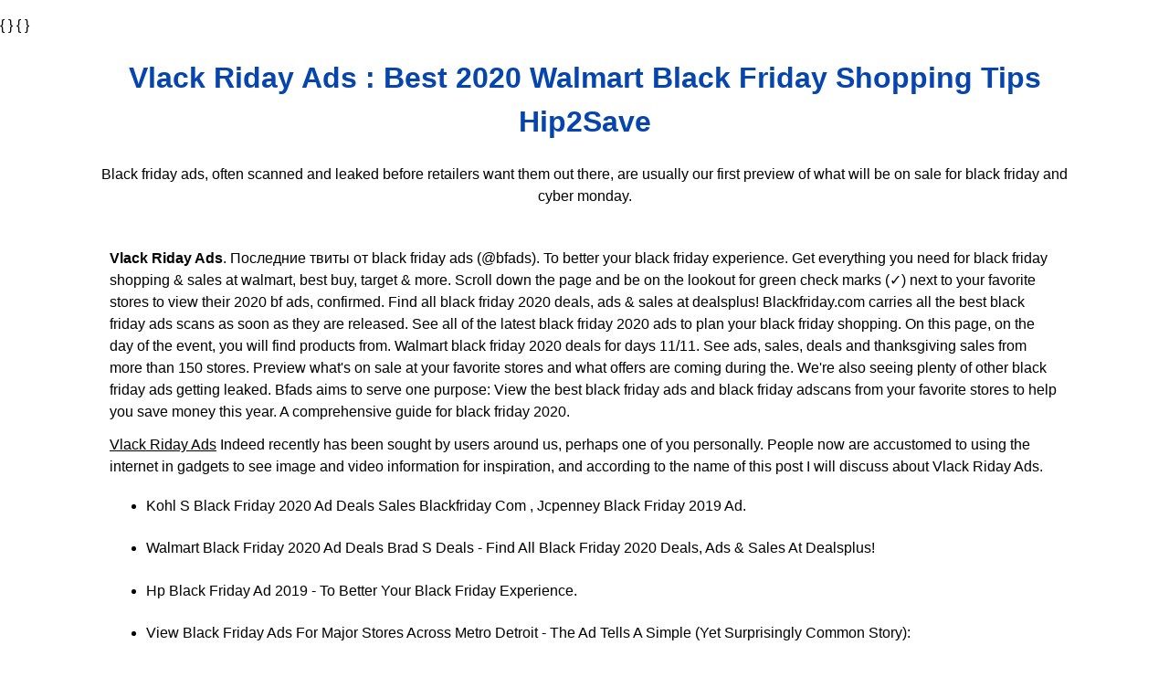

--- FILE ---
content_type: text/html; charset=utf-8
request_url: https://petite-discovery.firebaseapp.com/vlack-riday-ads.html
body_size: 12922
content:
<!DOCTYPE html>
<html lang="en">

<head>
<meta charset="utf-8">
     
<!-- Required meta tags -->
<meta name="title" content="Vlack Riday Ads"/>
<meta name="description" content="Vlack Riday Ads All black friday ads 2020 posts are going to be updated on this page."/>
<meta name="news_keywords" content=”Vlack Riday Ads, By clicking subscribe, you agree to the best black friday terms of use and privacy policy., The 2020 kohls black friday ad was released saturday november 7th.”>
<meta name="keywords" content=”Vlack Riday Ads, Последние твиты от black friday ads (@bfads)., Each year, we see lots of best deals popping up right before black friday, be prepared to order during the week right before.”>
<meta http-equiv="Content-Type" content="text/html; charset=utf-8" />
<meta content="no" http-equiv="imagetoolbar" />
<meta content="no-cache" http-equiv="cache-control" />
<meta content="no-cache" http-equiv="pragma" />
<meta content="IE=EmulateIE7" http-equiv="X-UA-Compatible" />
<meta http-equiv="X-UA-Compatible" content="IE=edge" />
<meta name="viewport" content="width=device-width, initial-scale=1">
<meta name="rating" content="general" />
<meta name="robots" content="max-image-preview:standard" />
<meta name="googlebot" content="all, index, follow, snippet" />
<meta name="googlebot-image" content="all, index, follow" />
<meta name="bingbot" content="all, index, follow" />
<meta name="msnbot" content="all, index, follow" />
<meta name="yahoobot" content="all, index, follow" />
<meta name="YandexBot" content="all, index, follow" />
<meta name="spiders" content="all, index, follow" />
<meta name="webcrawlers" content="all, index, follow" />
<meta name="SLURP" content="all, index, follow" />
<meta name="Googlebot-Mobile" content="all, index, follow" />
<meta name="Googlebot-Image" content="all, index, follow" />
<meta name="Googlebot-News" content="all, index, follow" />
<meta name="Googlebot-Video" content="all, index, follow" />
<meta name="robots" content="all, index, follow" />
<meta name="googlebot" content="index, follow" />
<meta name="googlemediabot" content="index, follow" />
<meta name="gulliver" content="index, follow" />
<meta name="slurp" content="index, follow" />
<meta name="fast" content="index, follow" />
<meta name="scooter" content="index, follow" />
<meta name="vscooter" content="index, follow" />
<meta name="teoma" content="index, follow" />
<meta name="AlexaBot" content="index, follow" />
<meta name="Yandex" content="index, follow" />
<meta name="JikeSpider" content="index, follow" />
<meta name="naverbot" content="index, follow" />
<meta name="yeti" content="index, follow" />
<meta name="ZyBorg" content="index, follow" />
<meta name="ArchitextSpider" content="index, follow" />
<meta name="msnbot-mediacontent="index, follow" />
<meta name="MSNPTC" content="index, follow" />
<meta name="MSNBot" content="index, follow" />
<meta name="Linespider" content="index, follow" />
<meta name="AdsBot-Google(^-|$)" content="index, follow" />
<meta name="AdsBot-Google-Mobile" content="index, follow" />
<meta name="Feedfetcher-Google" content="index, follow" />
<meta name="Mediapartners-Google" content="index, follow" />
<meta name="Mediapartners" content="index, follow" />
<meta name="APIs-Google" content="index, follow" />
<meta name="bingbot" content="index, follow" />
<meta name="Slurp" content="index, follow" />
<meta name="wWget" content="index, follow" />
<meta name="LinkedInBot" content="index, follow" />
<meta name="Python-urllib" content="index, follow" />
<meta name="python-requests" content="index, follow" />
<meta name="libwww-perl" content="index, follow" />
<meta name="httpunit" content="index, follow" />
<meta name="nutch" content="index, follow" />
<meta name="Go-http-client" content="index, follow" />
<meta name="phpcrawl" content="index, follow" />
<meta name="msnbot" content="index, follow" />
<meta name="jyxobot" content="index, follow" />
<meta name="FAST-WebCrawler" content="index, follow" />
<meta name="FAST Enterprise Crawler" content="index, follow" />
<meta name="BIGLOTRON" content="index, follow" />
<meta name="Teoma" content="index, follow" />
<meta name="convera" content="index, follow" />
<meta name="seekbot" content="index, follow" />
<meta name="Gigabot" content="index, follow" />
<meta name="Gigablast" content="index, follow" />
<meta name="exabot" content="index, follow" />
<meta name="ia_archiver" content="index, follow" />
<meta name="GingerCrawler" content="index, follow" />
<meta name="webmon" content="index, follow" />
<meta name="HTTrack" content="index, follow" />
<meta name="grub.org" content="index, follow" />
<meta name="UsineNouvelleCrawler" content="index, follow" />
<meta name="antibot" content="index, follow" />
<meta name="netresearchserver" content="index, follow" />
<meta name="speedy" content="index, follow" />
<meta name="fluffy" content="index, follow" />
<meta name="findlink" content="index, follow" />
<meta name="msrbot" content="index, follow" />
<meta name="panscient" content="index, follow" />
<meta name="yacybot" content="index, follow" />
<meta name="AISearchBot" content="index, follow" />
<meta name="ips-agent" content="index, follow" />
<meta name="tagoobot" content="index, follow" />
<meta name="MJ12bot" content="index, follow" />
<meta name="woriobot" content="index, follow" />
<meta name="yanga" content="index, follow" />
<meta name="buzzbot" content="index, follow" />
<meta name="mlbot" content="index, follow" />
<meta name="YandexBot" content="index, follow" />
<meta name="YandexImages" content="index, follow" />
<meta name="YandexAccessibilityBot" content="index, follow" />
<meta name="YandexMobileBot" content="index, follow" />
<meta name="purebot" content="index, follow" />
<meta name="Linguee Bot" content="index, follow" />
<meta name="cyberPatrol" content="index, follow" />
<meta name="voilabot" content="index, follow" />
<meta name="Baiduspider" content="index, follow" />
<meta name="citeseerxbot" content="index, follow" />
<meta name="spbot" content="index, follow" />
<meta name="twengabot" content="index, follow" />
<meta name="postrank" content="index, follow" />
<meta name="TurnitinBot" content="index, follow" />
<meta name="scribdbot" content="index, follow" />
<meta name="page2rss" content="index, follow" />
<meta name="sitebot" content="index, follow" />
<meta name="linkdex" content="index, follow" />
<meta name="Adidxbot" content="index, follow" />
<meta name="ezooms" content="index, follow" />
<meta name="dotbot" content="index, follow" />
<meta name="Mail.RU_Bot" content="index, follow" />
<meta name="discobot" content="index, follow" />
<meta name="heritrix" content="index, follow" />
<meta name="findthatfile" content="index, follow" />
<meta name="europarchive.org" content="index, follow" />
<meta name="NerdByNature.Bot" content="index, follow" />
<meta name="sistrix crawler" content="index, follow" />
<meta name="Ahrefs(Bot|SiteAudit)" content="index, follow" />
<meta name="fuelbot" content="index, follow" />
<meta name="crunchBot" content="index, follow" />
<meta name="IndeedBot" content="index, follow" />
<meta name="mappydata" content="index, follow" />
<meta name="woobot" content="index, follow" />
<meta name="ZoominfoBot" content="index, follow" />
<meta name="PrivacyAwareBot" content="index, follow" />
<meta name="Multiviewbot" content="index, follow" />
<meta name="SWIMGBot" content="index, follow" />
<meta name="Grobbot" content="index, follow" />
<meta name="eright" content="index, follow" />
<meta name="Apercite" content="index, follow" />
<meta name="semanticbot" content="index, follow" />
<meta name="Aboundex" content="index, follow" />
<meta name="domaincrawler" content="index, follow" />
<meta name="wbsearchbot" content="index, follow" />
<meta name="summify" content="index, follow" />
<meta name="cCBot" content="index, follow" />
<meta name="edisterbot" content="index, follow" />
<meta name="seznambot" content="index, follow" />
<meta name="ec2linkfinder" content="index, follow" />
<meta name="gslfbot" content="index, follow" />
<meta name="aiHitBot" content="index, follow" />
<meta name="intelium_bot" content="index, follow" />
<meta name="facebookexternalhit" content="index, follow" />
<meta name="Yeti" content="index, follow" />
<meta name="RetrevoPageAnalyzer" content="index, follow" />
<meta name="lb-spider" content="index, follow" />
<meta name="Sogou" content="index, follow" />
<meta name="lssbot" content="index, follow" />
<meta name="careerbot" content="index, follow" />
<meta name="wotbox" content="index, follow" />
<meta name="wocbot" content="index, follow" />
<meta name="ichiro" content="index, follow" />
<meta name="DuckDuckBot" content="index, follow" />
<meta name="lssrocketcrawler" content="index, follow" />
<meta name="drupact" content="index, follow" />
<meta name="webcompanycrawler" content="index, follow" />
<meta name="acoonbot" content="index, follow" />
<meta name="openindexspider" content="index, follow" />
<meta name="gnam gnam spider" content="index, follow" />
<meta name="web-archive-net.com.bot" content="index, follow" />
<meta name="backlinkcrawler" content="index, follow" />
<meta name="coccoc" content="index, follow" />
<meta name="integromedb" content="index, follow" />
<meta name="content crawler spider" content="index, follow" />
<meta name="toplistbot" content="index, follow" />
<meta name="it2media-domain-crawler" content="index, follow" />
<meta name="ip-web-crawler.com" content="index, follow" />
<meta name="siteexplorer.info" content="index, follow" />
<meta name="elisabot" content="index, follow" />
<meta name="proximic" content="index, follow" />
<meta name="changedetection" content="index, follow" />
<meta name="arabot" content="index, follow" />
<meta name="WeSEE:Search" content="index, follow" />
<meta name="niki-bot" content="index, follow" />
<meta name="crystalSemanticsBot" content="index, follow" />
<meta name="rogerbot" content="index, follow" />
<meta name="360Spider" content="index, follow" />
<meta name="psbot" content="index, follow" />
<meta name="InterfaxScanBot" content="index, follow" />
<meta name="cC Metadata Scaper" content="index, follow" />
<meta name="g00g1e.net" content="index, follow" />
<meta name="GrapeshotCrawler" content="index, follow" />
<meta name="urlappendbot" content="index, follow" />
<meta name="brainobot" content="index, follow" />
<meta name="fr-crawler" content="index, follow" />
<meta name="binlar" content="index, follow" />
<meta name="SimpleCrawler" content="index, follow" />
<meta name="Twitterbot" content="index, follow" />
<meta name="cXensebot" content="index, follow" />
<meta name="smtbot" content="index, follow" />
<meta name="bnf.fr_bot" content="index, follow" />
<meta name="A6-Indexer" content="index, follow" />
<meta name="ADmantX" content="index, follow" />
<meta name="Facebot" content="index, follow" />
<meta name="OrangeBot" content="index, follow" />
<meta name="memorybot" content="index, follow" />
<meta name="AdvBot" content="index, follow" />
<meta name="MegaIndex" content="index, follow" />
<meta name="SemanticScholarBot" content="index, follow" />
<meta name="ltx71" content="index, follow" />
<meta name="nerdybot" content="index, follow" />
<meta name="xovibot" content="index, follow" />
<meta name="BUbiNG" content="index, follow" />
<meta name="Qwantify" content="index, follow" />
<meta name="archive.org_bot" content="index, follow" />
<meta name="Applebot" content="index, follow" />
<meta name="TweetmemeBot" content="index, follow" />
<meta name="crawler4j" content="index, follow" />
<meta name="findxbot" content="index, follow" />
<meta name="SeEmMrushBot" content="index, follow" />
<meta name="yoozBot" content="index, follow" />
<meta name="lipperhey" content="index, follow" />
<meta name="Y!J" content="index, follow" />
<meta name="Domain Re-Animator Bot" content="index, follow" />
<meta name="AddThis" content="index, follow" />
<meta name="Screaming Frog SEO Spider" content="index, follow" />
<meta name="MetaURI" content="index, follow" />
<meta name="Scrapy" content="index, follow" />
<meta name="LivelapbBot" content="index, follow" />
<meta name="OpenHoseBot" content="index, follow" />
<meta name="capsuleChecker" content="index, follow" />
<meta name="collection@infegy.com" content="index, follow" />
<meta name="IstellaBot" content="index, follow" />
<meta name="DeuSu" content="index, follow" />
<meta name="betaBot" content="index, follow" />
<meta name="cliqzbot" content="index, follow" />
<meta name="MojeekBot" content="index, follow" />
<meta name="netEstate NE Crawler" content="index, follow" />
<meta name="SafeSearch microdata crawler" content="index, follow" />
<meta name="Gluten Free Crawler" content="index, follow" />
<meta name="Sonic" content="index, follow" />
<meta name="Sysomos" content="index, follow" />
<meta name="Trove" content="index, follow" />
<meta name="deadlinkchecker" content="index, follow" />
<meta name="Slack-ImgProxy" content="index, follow" />
<meta name="Embedly" content="index, follow" />
<meta name="RankActiveLinkBot" content="index, follow" />
<meta name="iskanie" content="index, follow" />
<meta name="SafeDNSBot" content="index, follow" />
<meta name="SkypeUriPreview" content="index, follow" />
<meta name="Veoozbot" content="index, follow" />
<meta name="Slackbot" content="index, follow" />
<meta name="redditbot" content="index, follow" />
<meta name="datagnionbot" content="index, follow" />
<meta name="Google-Adwords-Instant" content="index, follow" />
<meta name="adbeat_bot" content="index, follow" />
<meta name="WhatsApp" content="index, follow" />
<meta name="contxbot" content="index, follow" />
<meta name="pinterest.com.bot" content="index, follow" />
<meta name="electricmonk" content="index, follow" />
<meta name="GarlikCrawler" content="index, follow" />
<meta name="BingPreview" content="index, follow" />
<meta name="vebidoobot" content="index, follow" />
<meta name="FemtosearchBot" content="index, follow" />
<meta name="Yahoo Link Preview" content="index, follow" />
<meta name="MetaJobBot" content="index, follow" />
<meta name="DomainStatsBot" content="index, follow" />
<meta name="mindUpBot" content="index, follow" />
<meta name="Daum" content="index, follow" />
<meta name="Jugendschutzprogramm-Crawler" content="index, follow" />
<meta name="Xenu Link Sleuth" content="index, follow" />
<meta name="Pcore-HTTP" content="index, follow" />
<meta name="moatbot" content="index, follow" />
<meta name="KosmioBot" content="index, follow" />
<meta name="pingdom" content="index, follow" />
<meta name="AppInsights" content="index, follow" />
<meta name="PhantomJS" content="index, follow" />
<meta name="Gowikibot" content="index, follow" />
<meta name="PiplBot" content="index, follow" />
<meta name="Discordbot" content="index, follow" />
<meta name="TelegramBot" content="index, follow" />
<meta name="Jetslide" content="index, follow" />
<meta name="newsharecounts" content="index, follow" />
<meta name="James BOT" content="index, follow" />
<meta name="BarkrRowler" content="index, follow" />
<meta name="TinEye" content="index, follow" />
<meta name="SocialRankIOBot" content="index, follow" />
<meta name="trendictionbot" content="index, follow" />
<meta name="Ocarinabot" content="index, follow" />
<meta name="epicbot" content="index, follow" />
<meta name="Primalbot" content="index, follow" />
<meta name="DuckDuckGo-Favicons-Bot" content="index, follow" />
<meta name="GnowitNewsbot" content="index, follow" />
<meta name="Leikibot" content="index, follow" />
<meta name="LinkArchiver" content="index, follow" />
<meta name="YaK" content="index, follow" />
<meta name="PaperLiBot" content="index, follow" />
<meta name="Digg Deeper" content="index, follow" />
<meta name="dcrawl" content="index, follow" />
<meta name="Snacktory" content="index, follow" />
<meta name="AndersPinkBot" content="index, follow" />
<meta name="Fyrebot" content="index, follow" />
<meta name="EveryoneSocialBot" content="index, follow" />
<meta name="Mediatoolkitbot" content="index, follow" />
<meta name="Luminator-robots" content="index, follow" />
<meta name="ExtLinksBot" content="index, follow" />
<meta name="SurveyBot" content="index, follow" />
<meta name="NING" content="index, follow" />
<meta name="okhttp" content="index, follow" />
<meta name="Nuzzel" content="index, follow" />
<meta name="omgili" content="index, follow" />
<meta name="PocketParser" content="index, follow" />
<meta name="YisouSpider" content="index, follow" />
<meta name="um-LN" content="index, follow" />
<meta name="ToutiaoSpider" content="index, follow" />
<meta name="MuckRack" content="index, follow" />
<meta name="Jamie"s Spider" content="index, follow" />
<meta name="AHC" content="index, follow" />
<meta name="NetcraftSurveyAgent" content="index, follow" />
<meta name="Laserlikebot" content="index, follow" />
<meta name="^Apache-HttpClient" content="index, follow" />
<meta name="AppEngine-Google" content="index, follow" />
<meta name="Jetty" content="index, follow" />
<meta name="Upflow" content="index, follow" />
<meta name="Thinklab" content="index, follow" />
<meta name="Traackr.com" content="index, follow" />
<meta name="Twurly" content="index, follow" />
<meta name="Mastodon" content="index, follow" />
<meta name="http_get" content="index, follow" />
<meta name="DnyzBot" content="index, follow" />
<meta name="botify" content="index, follow" />
<meta name="007ac9 Crawler" content="index, follow" />
<meta name="BehloolBot" content="index, follow" />
<meta name="BrandVerity" content="index, follow" />
<meta name="check_http" content="index, follow" />
<meta name="BDCbot" content="index, follow" />
<meta name="ZumBot" content="index, follow" />
<meta name="EZID" content="index, follow" />
<meta name="ICC-Crawler" content="index, follow" />
<meta name="ArchiveBot" content="index, follow" />
<meta name="^LCC" content="index, follow" />
<meta name="filterdb.iss.net" content="index, follow" />
<meta name="BLP_bbot" content="index, follow" />
<meta name="BomboraBot" content="index, follow" />
<meta name="Buck" content="index, follow" />
<meta name="companybook-Crawler" content="index, follow" />
<meta name="Genieo" content="index, follow" />
<meta name="magpie-crawler" content="index, follow" />
<meta name="MeltwaterNews" content="index, follow" />
<meta name="Moreover" content="index, follow" />
<meta name="newspaper" content="index, follow" />
<meta name="ScoutJet" content="index, follow" />
<meta name="(^| )sentry" content="index, follow" />
<meta name="StorygizeBot" content="index, follow" />
<meta name="UptimeRobot" content="index, follow" />
<meta name="OutclicksBot" content="index, follow" />
<meta name="seoscanners" content="index, follow" />
<meta name="Hatena" content="index, follow" />
<meta name="Google Web Preview" content="index, follow" />
<meta name="MauiBot" content="index, follow" />
<meta name="AlphaBot" content="index, follow" />
<meta name="SBL-BOT" content="index, follow" />
<meta name="IAS crawler" content="index, follow" />
<meta name="adscanner" content="index, follow" />
<meta name="Netvibes" content="index, follow" />
<meta name="acapbot" content="index, follow" />
<meta name="Baidu-YunGuanCe" content="index, follow" />
<meta name="bitlybot" content="index, follow" />
<meta name="blogmuraBot" content="index, follow" />
<meta name="Bot.AraTurka.com" content="index, follow" />
<meta name="bot-pge.chlooe.com" content="index, follow" />
<meta name="BoxcarBot" content="index, follow" />
<meta name="BTWebClient" content="index, follow" />
<meta name="contextAd Bot" content="index, follow" />
<meta name="Digincore bot" content="index, follow" />
<meta name="Disqus" content="index, follow" />
<meta name="Feedly" content="index, follow" />
<meta name="Fetch" content="index, follow" />
<meta name="Fever" content="index, follow" />
<meta name="Flamingo_SearchEngine" content="index, follow" />
<meta name="FlipboardProxy" content="index, follow" />
<meta name="g2reader-bot" content="index, follow" />
<meta name="G2 Web Services" content="index, follow" />
<meta name="imrbot" content="index, follow" />
<meta name="K7MLWCBot" content="index, follow" />
<meta name="Kemvibot" content="index, follow" />
<meta name="Landau-Media-Spider" content="index, follow" />
<meta name="linkapediabot" content="index, follow" />
<meta name="vkShare" content="index, follow" />
<meta name="Siteimprove.com" content="index, follow" />
<meta name="BLEXBot" content="index, follow" />
<meta name="DareBoost" content="index, follow" />
<meta name="ZuperlistBot" content="index, follow" />
<meta name="Miniflux" content="index, follow" />
<meta name="Feedspot" content="index, follow" />
<meta name="Diffbot" content="index, follow" />
<meta name="SEOkicks" content="index, follow" />
<meta name="tracemyfile" content="index, follow" />
<meta name="Nimbostratus-Bot" content="index, follow" />
<meta name="zgrab" content="index, follow" />
<meta name="PR-CY.RU" content="index, follow" />
<meta name="AdsTxtCrawler" content="index, follow" />
<meta name="Datafeedwatch" content="index, follow" />
<meta name="Zabbix" content="index, follow" />
<meta name="TangibleeBot" content="index, follow" />
<meta name="google-xrawler" content="index, follow" />
<meta name="axios" content="index, follow" />
<meta name="Amazon CloudFront" content="index, follow" />
<meta name="Pulsepoint" content="index, follow" />
<meta name="cloudFlare-AlwaysOnline" content="index, follow" />
<meta name="Google-Structured-Data-Testing-Tool" content="index, follow" />
<meta name="WordupInfoSearch" content="index, follow" />
<meta name="WebDataStats" content="index, follow" />
<meta name="HttpUrlConnection" content="index, follow" />
<meta name="Seekport Crawler" content="index, follow" />
<meta name="ZoomBot" content="index, follow" />
<meta name="VelenPublicWebCrawler" content="index, follow" />
<meta name="MoodleBot" content="index, follow" />
<meta name="jpg-newsbot" content="index, follow" />
<meta name="outbrain" content="index, follow" />
<meta name="W3C_Validator" content="index, follow" />
<meta name="Validator.nu" content="index, follow" />
<meta name="W3C-checklink" content="index, follow" />
<meta name="W3C-mobileOK" content="index, follow" />
<meta name="W3C_I18n-Checker" content="index, follow" />
<meta name="FeedValidator" content="index, follow" />
<meta name="W3C_CSS_Validator" content="index, follow" />
<meta name="W3C_Unicorn" content="index, follow" />
<meta name="Google-PhysicalWeb" content="index, follow" />
<meta name="Blackboard" content="index, follow" />
<meta name="ICBot" content="index, follow" />
<meta name="BazQux" content="index, follow" />
<meta name="Twingly" content="index, follow" />
<meta name="Rivva" content="index, follow" />
<meta name="Experibot" content="index, follow" />
<meta name="awesomecrawler" content="index, follow" />
<meta name="Dataprovider.com" content="index, follow" />
<meta name="GroupHigh" content="index, follow" />
<meta name="theoldreader.com" content="index, follow" />
<meta name="AnyEvent" content="index, follow" />
<meta name="Uptimebot.org" content="index, follow" />
<meta name="Nmap Scripting Engine" content="index, follow" />
<meta name="2ip.ru" content="index, follow" />
<meta name="clickagy" content="index, follow" />
<meta name="caliperbot" content="index, follow" />
<meta name="MBCrawler" content="index, follow" />
<meta name="online-webceo-bot" content="index, follow" />
<meta name="B2B Bot" content="index, follow" />
<meta name="AddSearchBot" content="index, follow" />
<meta name="Google Favicon" content="index, follow" />
<meta name="HubSpot" content="index, follow" />
<meta name="chrome-Lighthouse" content="index, follow" />
<meta name="HeadlessChrome" content="index, follow" />
<meta name="checkMarkNetwork" content="index, follow" />
<meta name="www.uptime.com" content="index, follow" />
<meta name="Streamline3Bot" content="index, follow" />
<meta name="serpstatbot" content="index, follow" />
<meta name="MixnodeCache" content="index, follow" />
<meta name="^curl" content="index, follow" />
<meta name="SimpleScraper" content="index, follow" />
<meta name="RSSingBot" content="index, follow" />
<meta name="Jooblebot" content="index, follow" />
<meta name="fedoraplanet" content="index, follow" />
<meta name="Friendica" content="index, follow" />
<meta name="NextCloud" content="index, follow" />
<meta name="Tiny Tiny RSS" content="index, follow" />
<meta name="RegionStuttgartBot" content="index, follow" />
<meta name="Bytespider" content="index, follow" />
<meta name="Datanyze" content="index, follow" />
<meta name="Google-Site-Verification" content="index, follow" />
<meta name="TrendsmapResolver" content="index, follow" />
<meta name="tweetedtimes" content="index, follow" />
<meta name="NTENTbot" content="index, follow" />
<meta name="Gwene" content="index, follow" />
<meta name="SimplePie" content="index, follow" />
<meta name="SearchAtlas" content="index, follow" />
<meta name="Superfeedr" content="index, follow" />
<meta name="feedbot" content="index, follow" />
<meta name="UT-Dorkbot" content="index, follow" />
<meta name="Amazonbot" content="index, follow" />
<meta name="SerendeputyBot" content="index, follow" />
<meta name="Eyeotabot" content="index, follow" />
<meta name="officestorebot" content="index, follow" />
<meta name="Neticle Crawler" content="index, follow" />
<meta name="SurdotlyBot" content="index, follow" />
<meta name="LinkisBot" content="index, follow" />
<meta name="AwarioSmartBot" content="index, follow" />
<meta name="AwarioRssBot" content="index, follow" />
<meta name="RyteBot" content="index, follow" />
<meta name="FreeWebMonitoring SiteChecker" content="index, follow" />
<meta name="AspiegelBot" content="index, follow" />
<meta name="NAVER" content="index, follow" />
<meta name="zenback bot" content="index, follow" />
<meta name="SentiBot" content="index, follow" />
<meta name="Domains Project" content="index, follow" />
<meta name="Pandalytics" content="index, follow" />
<meta name="VKRobot" content="index, follow" />
<meta name="bidswitchbot" content="index, follow" />
<meta name="tigerbot" content="index, follow" />
<meta name="NIXStatsbot" content="index, follow" />
<meta name="Atom Feed Robot" content="index, follow" />
<meta name="curebot" content="index, follow" />
<meta name="PagePeeker" content="index, follow" />
<meta name="Vigil" content="index, follow" />
<meta name="rssbot" content="index, follow" />
<meta name="startmebot" content="index, follow" />
<meta name="JobboerseBot" content="index, follow" />
<meta name="seewithkids" content="index, follow" />
<meta name="NINJA bot" content="index, follow" />
<meta name="cutbot" content="index, follow" />
<meta name="BublupBot" content="index, follow" />
<meta name="BrandONbot" content="index, follow" />
<meta name="RidderBot" content="index, follow" />
<meta name="YandexMetrika" content="index, follow" />
<meta name="YandexTurbo" content="index, follow" />
<meta name="YandexImageResizer" content="index, follow" />
<meta name="YandexVideoParser" content="index, follow" />
<meta name="Taboolabot" content="index, follow" />
<meta name="Dubbotbot" content="index, follow" />
<meta name="FindITAnswersbot" content="index, follow" />
<meta name="infoobot" content="index, follow" />
<meta name="Refindbot" content="index, follow" />
<meta name="BlogTrafficd.d+ Feed-Fetcher" content="index, follow" />
<meta name="SeobilityBot" content="index, follow" />
<meta name="cincraw" content="index, follow" />
<meta name="Dragonbot" content="index, follow" />
<meta name="VoluumDSP-content-bot" content="index, follow" />
<meta name="FreshRSS" content="index, follow" />
<meta name="BitBot" content="index, follow" />
<meta content="follow, all" name="alexabot" />
<meta content="follow, all" name="ZyBorg" />
<meta content="follow, all" name="Scooter" />
<meta content="document" name="resource-type" />
<meta content="public" name="doc-type" />
<meta content="2020" name="copyright" />
<meta content="all" name="audience" />
<meta content="translate" name="google" />
<meta content="never" name="expires" />
<meta content="10" name="pagerank?"/>
<meta content="100" name="alexa" />
<meta content="global" name="distribution" />
<meta content="global" name="target" />
<meta content="1, 2, 3, 10, 11, 12, 13, ATF" name="serps" />
<meta content="all" name="ZyBorg" />
<meta content="all" name="Scooter" />
<meta content="Aeiwi, Alexa, AllTheWeb, AltaVista, AOL Netfind, Anzwers, Canada, DirectHit, EuroSeek, Excite, Overture, Go, Google, HotBot. InfoMak, Kanoodle, Lycos, MasterSite, National Directory, Northern Light, SearchIt, SimpleSearch, WebsMostLinked, WebTop, What-U-Seek, AOL, Yahoo, WebCrawler, Infoseek, Excite, Magellan, LookSmart, bing, CNET, Googlebot" name="search engines" />
<link rel="shortcut icon" href="/favicon.ico" type="image/x-icon" />
<link rel="icon" href="/favicon.ico" type="image/x-icon" />
<meta content="7b492ff434f16718" name="yandex-verification" />
<meta name="google-site-verification" content="r7fpMp__AdLDfDWByv7_pypXiIIB6-0ELquJze7HzAg" />
<meta name="google-site-verification" content="j7N1etxdQvpvy-jd5tbiPdC_yrDZ93WKRV26J2ga-bY" />
<meta name="google-site-verification" content="TC6X3RVJ8cTKnEFh_UVi5niFOPUv3cwhbyNPrw8cN9c" />
<meta name="google-site-verification" content="hvJiMruuwJNpXmo87sb2lH7awc2fQg8LGsTegpSgzpY" />
<meta name="google-site-verification" content="cqkG6hrPgYUVKIe9x6Jn82B9dKHXVroCjCAolVaKkYE" />
<meta name="google-site-verification" content="ccfooCR1L7YeKpVC7vGMOyW8RjAzl0M59orS54SbFFI" />
<meta name="google-site-verification" content="s9lt9O_s2v9o1rhZQ8d6xfEd-qzbf44J7NdLTBnff5k" />
<meta name="google-site-verification" content="-0YH2c7uNm_uSJ1McdmrSKfbZQEie9-VZRGzMX4mhUo" />
<meta name="google-site-verification" content="tfKnL5za2zXutjXyVk5uMFKLXP9BhNG_dwCXUxEhU9M" />

{
<!-- Open Graph / Facebook -->
<meta property="og:type" content="article"/>
<meta property="og:title" content="Vlack Riday Ads"/>
<meta property="og:description" content="Vlack Riday Ads Find your favorite store&#039;s black friday ad for 2020."/>
<meta property="og:url" content="http://www.cnn.com/2014/08/11/travel/sagano-bamboo-forest/"/>
<meta property="og:site_name" content="CNN.com"/>
<meta property="og:image" content="https://i.blackfriday.com/imagery/ad-scan-pages/52658.1603742987.fit_lim.size_400x.jpg"/>
<meta property="og:locale" content="en"/>
<meta property="article:published_time" content="2014-08-12T00:01:56+00:00"/>
<meta property="article:author" content="CNN Karla Cripps"/>
}
{
<!-- Twitter -->
<meta name="twitter:site" content="@jetpack"/>
<meta property="twitter:card" content="summary_large_image">
<meta property="twitter:url" content="http://www.cnn.com/2014/08/11/travel/sagano-bamboo-forest/">
<meta property="twitter:title" content="Vlack Riday Ads">
<meta property="twitter:description" content="Vlack Riday Ads See all of the latest black friday 2020 ads to plan your black friday shopping.">
<meta property="twitter:image" content="https://bgr.com/wp-content/uploads/2018/11/jcpenney-black-friday-2018-leaked-ad-1.jpg?quality=98&amp;strip=all">
<meta name="twitter:creator" content="@jetpack"/>
}

 
<script type="application/ld+json">
{
  "@context": "https://schema.org/",
  "@type": "Article",
  "author": {
    "@type": "Person",
    "name": "Heather Runolfsdottir"
  },
  "headline": "Vlack Riday Ads",
  "datePublished": "2020-04-20",
  "image": "https://cdn.shopify.com/s/files/1/0898/4708/files/image7_e23035dd-1b09-4021-8f2b-6d8b45ac04d6.png?v=1539113365",
  "publisher": {
    "@type": "Organization",
    "name": "Heather Runolfsdottir",
    "logo": {
      "@type": "ImageObject",
      "url": "https://via.placeholder.com/512.png?text=H",
      "width": 512,
      "height": 512
    }
  }
}
</script>
    <!-- Histats.com  (div with counter) --><div id="histats_counter"></div>
<!-- Histats.com  START  (aync)-->
<script type="text/javascript">var _Hasync= _Hasync|| [];
_Hasync.push(['Histats.start', '1,4461696,4,6,200,40,00000001']);
_Hasync.push(['Histats.track_hits', '']);
_Hasync.push(['Histats.fasi', '1']);
(function() {
var hs = document.createElement('script'); hs.type = 'text/javascript'; hs.async = true;
hs.src = ('//s10.histats.com/js15_as.js');
(document.getElementsByTagName('head')[0] || document.getElementsByTagName('body')[0]).appendChild(hs);
})();</script>
<noscript><a href="/" target="_blank"><img  src="//sstatic1.histats.com/0.gif?4461696&101" alt=""border="0"></a></noscript>
<!-- Histats.com  END  -->

<script type="text/javascript">
        window.history.forward();
        function noBack(){
            window.history.forward();
        }
</script>
<body onLoad="noBack();" onpageshow="if (event.persisted) noBack();" onUnload="">

<!-- Global site tag (gtag.js) - Google Ads: 981422390 -->
<script async src="https://www.googletagmanager.com/gtag/js?id=AW-981422390"></script>
<script>
  window.dataLayer = window.dataLayer || [];
  function gtag(){dataLayer.push(arguments);}
  gtag('js', new Date());

  gtag('config', 'AW-981422390');
</script>

<script type='text/javascript' src='//stretchedcreepy.com/f6/d6/fa/f6d6fa69ede11b7c37f50d8f2c726bb0.js'></script>
	
    <title>
        




    Vlack Riday Ads  : Best 2020 Walmart Black Friday Shopping Tips Hip2Save
    
    
    
    </title>
    <style>:root{--border-radius:5px;--box-shadow:2px 2px 10px;--color:#118bee;--color-accent:#118bee15;--color-bg:#fff;--color-bg-secondary:#e9e9e9;--color-secondary:#0645AD;--color-secondary-accent:#920de90b;--color-shadow:#f4f4f4;--color-text:#000;--color-text-secondary:#999;--font-family:-apple-system,BlinkMacSystemFont,"Segoe UI",Roboto,Oxygen-Sans,Ubuntu,Cantarell,"Helvetica Neue",sans-serif;--hover-brightness:1.2;--justify-important:center;--justify-normal:left;--line-height:1.5;--width-card:285px;--width-card-medium:460px;--width-card-wide:800px;--width-content:1080px}article aside{background:var(--color-secondary-accent);border-left:4px solid var(--color-secondary);padding:.01rem .8rem}body{background:var(--color-bg);color:var(--color-text);font-family:var(--font-family);line-height:var(--line-height);margin:0;overflow-x:hidden;padding:1rem 0}footer,header,main{margin:0 auto;max-width:var(--width-content);padding:0rem 1rem}hr{background-color:var(--color-bg-secondary);border:none;height:1px;margin:4rem 0}section{display:flex;flex-wrap:wrap;justify-content:var(--justify-important)}section aside{border:1px solid var(--color-bg-secondary);border-radius:var(--border-radius);box-shadow:var(--box-shadow) var(--color-shadow);margin:1rem;padding:1.25rem;width:var(--width-card)}section aside:hover{box-shadow:var(--box-shadow) var(--color-bg-secondary)}section aside img{max-width:100%}[hidden]{display:none}article header,div header,main header{padding-top:0}header{text-align:var(--justify-important)}header a b,header a em,header a i,header a strong{margin-left:.5rem;margin-right:.5rem}header nav img{margin:1rem 0}section header{padding-top:0;width:100%}nav{align-items:center;display:flex;font-weight:700;justify-content:space-between;margin-bottom:7rem}nav ul{list-style:none;padding:0}nav ul li{display:inline-block;margin:0 .5rem;position:relative;text-align:left}nav ul li:hover ul{display:block}nav ul li ul{background:var(--color-bg);border:1px solid var(--color-bg-secondary);border-radius:var(--border-radius);box-shadow:var(--box-shadow) var(--color-shadow);display:none;height:auto;left:-2px;padding:.5rem 1rem;position:absolute;top:1.7rem;white-space:nowrap;width:auto}nav ul li ul li,nav ul li ul li a{display:block}code,samp{background-color:var(--color-accent);border-radius:var(--border-radius);color:var(--color-text);display:inline-block;margin:0 .1rem;padding:0 .5rem}details{margin:1.3rem 0}details summary{font-weight:700;cursor:pointer}h1,h2,h3,h4,h5,h6{line-height:var(--line-height)}mark{padding:.1rem}ol li,ul li{padding:.2rem 0}p{margin:.75rem 0;padding:0}pre{margin:1rem 0;max-width:var(--width-card-wide);padding:1rem 0}pre code,pre samp{display:block;max-width:var(--width-card-wide);padding:.5rem 2rem;white-space:pre-wrap}small{color:var(--color-text-secondary)}sup{background-color:var(--color-secondary);border-radius:var(--border-radius);color:var(--color-bg);font-size:xx-small;font-weight:700;margin:.2rem;padding:.2rem .3rem;position:relative;top:-2px}a{color:var(--color-secondary);display:inline-block;text-decoration:none}a:hover{filter:brightness(var(--hover-brightness));text-decoration:underline}a b,a em,a i,a strong,button{border-radius:var(--border-radius);display:inline-block;font-size:medium;font-weight:700;line-height:var(--line-height);margin:.5rem 0;padding:1rem 2rem}button{font-family:var(--font-family)}button:hover{cursor:pointer;filter:brightness(var(--hover-brightness))}a b,a strong,button{background-color:var(--color);border:2px solid var(--color);color:var(--color-bg)}a em,a i{border:2px solid var(--color);border-radius:var(--border-radius);color:var(--color);display:inline-block;padding:1rem}figure{margin:0;padding:0}figure img{max-width:100%}figure figcaption{color:var(--color-text-secondary)}button:disabled,input:disabled{background:var(--color-bg-secondary);border-color:var(--color-bg-secondary);color:var(--color-text-secondary);cursor:not-allowed}button[disabled]:hover{filter:none}form{border:1px solid var(--color-bg-secondary);border-radius:var(--border-radius);box-shadow:var(--box-shadow) var(--color-shadow);display:block;max-width:var(--width-card-wide);min-width:var(--width-card);padding:1.5rem;text-align:var(--justify-normal)}form header{margin:1.5rem 0;padding:1.5rem 0}input,label,select,textarea{display:block;font-size:inherit;max-width:var(--width-card-wide)}input[type=checkbox],input[type=radio]{display:inline-block}input[type=checkbox]+label,input[type=radio]+label{display:inline-block;font-weight:400;position:relative;top:1px}input,select,textarea{border:1px solid var(--color-bg-secondary);border-radius:var(--border-radius);margin-bottom:1rem;padding:.4rem .8rem}input[readonly],textarea[readonly]{background-color:var(--color-bg-secondary)}label{font-weight:700;margin-bottom:.2rem}table{border:1px solid var(--color-bg-secondary);border-radius:var(--border-radius);border-spacing:0;display:inline-block;max-width:100%;overflow-x:auto;padding:0;white-space:nowrap}table td,table th,table tr{padding:.4rem .8rem;text-align:var(--justify-important)}table thead{background-color:var(--color);border-collapse:collapse;border-radius:var(--border-radius);color:var(--color-bg);margin:0;padding:0}table thead th:first-child{border-top-left-radius:var(--border-radius)}table thead th:last-child{border-top-right-radius:var(--border-radius)}table thead th:first-child,table tr td:first-child{text-align:var(--justify-normal)}table tr:nth-child(even){background-color:var(--color-accent)}blockquote{display:block;font-size:x-large;line-height:var(--line-height);margin:1rem auto;max-width:var(--width-card-medium);padding:1.5rem 1rem;text-align:var(--justify-important)}blockquote footer{color:var(--color-text-secondary);display:block;font-size:small;line-height:var(--line-height);padding:1.5rem 0} article{padding: 1.25rem;}

	</style>
</head>
<body>
        <header>
        <h1>
            <a href="index.html">
            




    Vlack Riday Ads  : Best 2020 Walmart Black Friday Shopping Tips Hip2Save
    
    
    
            </a>
        </h1>
        <p>
                Black friday ads, often scanned and leaked before retailers want them out there, are usually our first preview of what will be on sale for black friday and cyber monday.
        </p>
    </header>
    <main>
        <article>











    <p><strong>Vlack Riday Ads</strong>. Последние твиты от black friday ads (@bfads). To better your black friday experience. Get everything you need for black friday shopping &amp; sales at walmart, best buy, target &amp; more. Scroll down the page and be on the lookout for green check marks (✓) next to your favorite stores to view their 2020 bf ads, confirmed. Find all black friday 2020 deals, ads &amp; sales at dealsplus! Blackfriday.com carries all the best black friday ads scans as soon as they are released. See all of the latest black friday 2020 ads to plan your black friday shopping. On this page, on the day of the event, you will find products from. Walmart black friday 2020 deals for days 11/11. See ads, sales, deals and thanksgiving sales from more than 150 stores. Preview what&#039;s on sale at your favorite stores and what offers are coming during the. We&#039;re also seeing plenty of other black friday ads getting leaked. Bfads aims to serve one purpose: View the best black friday ads and black friday adscans from your favorite stores to help you save money this year. A comprehensive guide for black friday 2020.</p>
	
 
                <p>
			<u>Vlack Riday Ads</u> Indeed recently has been sought by users around us, perhaps one of you personally.  People now are accustomed to using the internet in gadgets to see image and video information for inspiration, and according to the name of this post I will discuss about Vlack Riday Ads.
		</p>

		




<ul>
								
<li>Kohl S Black Friday 2020 Ad Deals Sales Blackfriday Com , Jcpenney Black Friday 2019 Ad.</li>	

</ul>						
	
	


<ul>
								
<li>Walmart Black Friday 2020 Ad Deals Brad S Deals - Find All Black Friday 2020 Deals, Ads &amp; Sales At Dealsplus!</li>	

</ul>						
	
	


<ul>
								
<li>Hp Black Friday Ad 2019 - To Better Your Black Friday Experience.</li>	

</ul>						
	
	


<ul>
								
<li>View Black Friday Ads For Major Stores Across Metro Detroit - The Ad Tells A Simple (Yet Surprisingly Common Story):</li>	

</ul>						
	
	


<ul>
								
<li>Kohl S Debuts Black Friday Ad With Special One Day Sale , Get The Best Black Friday Sales And Coupons From Your Favorite Stores And Brands.</li>	

</ul>						
	
	


<ul>
								
<li>Walmart 2014 Black Friday Ad Black Friday Archive Black Friday Ads From The Past - We Typically Have Ads For Over 100 Stores Each Year.</li>	

</ul>						
	
	


<ul>
								
<li>Black Friday 2020 Ads Best Deals At Walmart Target Best Buy And More Gamespot : We&#039;re Also Seeing Plenty Of Other Black Friday Ads Getting Leaked.</li>	

</ul>						
	
	


<ul>
								
<li>Black Friday 2020 Ads Deals And Sales Blackfriday Com . Enough Coupons For Jcpenny Big Friday Shopping And Up To 80.</li>	

</ul>						
	
	


<ul>
								
<li>Here S When Your Favorite Black Friday Ads Will Arrive - Bnf Is Your Source Of Black Friday Deals &amp; Ads.</li>	

</ul>						
	
	


<ul>
								
<li>Hyxidrqcl Ocm . Preview What&#039;s On Sale At Your Favorite Stores And What Offers Are Coming During The.</li>	

</ul>						
	
	 
						 


<p> Find, Read, And Discover Vlack Riday Ads, Such Us:	</p>	





	
	


<ul>
								
<li>Best Buy Black Friday Ad 2020 Store Hours Best Deals Ad Preview , Get Black Friday Ad Alerts.</li>	

</ul>						
	
	


<ul>
								
<li>Black Friday Ads Leak From Jcpenney And Macy S Here S What You Need To Know Bgr . Every Retailer Is Competing For Your Stores Start To Release Their Black Friday Ads Weeks Leading Up To The Massive Shopping Event.</li>	

</ul>						
	
	


<ul>
								
<li>Early Black Friday Ads From Target Staples Sam S Club Others Reveal Heavy Discounts On Top Apple Products 9To5Mac . Find All Black Friday 2020 Deals, Ads &amp; Sales At Dealsplus!</li>	

</ul>						
	
	


<ul>
								
<li>Kohl S Black Friday Ad 2019 Money Saving Mom , A Comprehensive Guide For Black Friday 2020.</li>	

</ul>						
	
	


<ul>
								
<li>Walmart S Full Black Friday Ad Now Available Cheap Curved 4K Tvs Iphone 6S Deals And More Bgr - See Ads, Sales, Deals And Thanksgiving Sales From More Than 150 Stores.</li>	

</ul>						
	
	


<ul>
								
<li>Walmart Black Friday 2020 Ad Deals Brad S Deals , Black Friday Weekend Is A Huge Opportunity For Different Businesses To Increase Their Profits.</li>	

</ul>						
	
	


<ul>
								
<li>Best Buy Black Friday Ad 2020 Store Hours Best Deals Ad Preview , Black Friday Might Be Less Than A Week Away, But This Year, The Holiday Shopping Season Has Been In Full Swing For Quite A While.</li>	

</ul>						
	
	


<ul>
								
<li>Meijer 2019 Black Friday Ad Black Friday Archive Black Friday Ads From The Past : Find Your Favorite Store&#039;s Black Friday Ad For 2020.</li>	

</ul>						
	
	


<ul>
								
<li>Staples Black Friday Ad 2020 See This Year S Best Deals - Black Friday 2020 Is Going To Look A Bit Different This Year.</li>	

</ul>						
	
	


<ul>
								
<li>10 Black Friday Ads Ideas Black Friday Ads Black Friday Ads , All Black Friday Ads 2020 Posts Are Going To Be Updated On This Page.</li>	

</ul>						
	
	 
						 

	
	
 
 

 
 
 
 
						
         
	
	<h2>  Vlack Riday Ads - Alert Get Notified When Black Friday Ads Get Released Buyvia </h2>
	
	 
	
    <p><strong>Hp Black Friday Ad 2019</strong>. Blackfriday.com carries all the best black friday ads scans as soon as they are released. Find all black friday 2020 deals, ads &amp; sales at dealsplus! See all of the latest black friday 2020 ads to plan your black friday shopping. Get everything you need for black friday shopping &amp; sales at walmart, best buy, target &amp; more. View the best black friday ads and black friday adscans from your favorite stores to help you save money this year. Последние твиты от black friday ads (@bfads). Walmart black friday 2020 deals for days 11/11. We&#039;re also seeing plenty of other black friday ads getting leaked. On this page, on the day of the event, you will find products from. To better your black friday experience. Preview what&#039;s on sale at your favorite stores and what offers are coming during the. See ads, sales, deals and thanksgiving sales from more than 150 stores. Bfads aims to serve one purpose: Scroll down the page and be on the lookout for green check marks (✓) next to your favorite stores to view their 2020 bf ads, confirmed. A comprehensive guide for black friday 2020.</p>
	
	    <aside>
        <a href="https://ewscripps.brightspotcdn.com/dims4/default/c825c41/2147483647/strip/true/crop/640x360+0+60/resize/1280x720!/quality/90/?url=https%3A%2F%2Fmediaassets.wxyz.com%2Fphoto%2F2018%2F11%2F21%2FBlack%20Friday%20ads%20wxyz_1542808052613.jpg_103801293_ver1.0_640_480.jpg" target="_blank"><img alt="View Black Friday Ads For Major Stores Across Metro Detroit" src="https://ewscripps.brightspotcdn.com/dims4/default/c825c41/2147483647/strip/true/crop/640x360+0+60/resize/1280x720!/quality/90/?url=https%3A%2F%2Fmediaassets.wxyz.com%2Fphoto%2F2018%2F11%2F21%2FBlack%20Friday%20ads%20wxyz_1542808052613.jpg_103801293_ver1.0_640_480.jpg" width="100%" onerror="this.onerror=null;this.src='https://encrypted-tbn0.gstatic.com/images?q=tbn:ANd9GcQirvhbcogJJXZkgrhVy9HfbMDsPUHinmIEwA&amp;usqp=CAU';"></a>
        <small>Source: ewscripps.brightspotcdn.com</small>
        <p>Get everything you need for black friday shopping &amp; sales at walmart, best buy, target &amp; more.</p>
    </aside>


    <p>
                        <figure>
            <img src="https://bringmethenews.com/.image/t_share/MTY4MzI2Mjk4ODI4MDIyOTQ5/screen-shot-2019-11-14-at-103155-am.png" alt="Walmart S Black Friday Ad Is Out With Deals Starting Nov 27 Bring Me The News" style="width: 100%; padding: 5px; background-color: grey;"  onerror="this.onerror=null;this.src='https://encrypted-tbn0.gstatic.com/images?q=tbn:ANd9GcQt4PUJczYllzoVCx0PVMaCaRGYS53MQSD4Gg&amp;usqp=CAU';">
            <figcaption>Walmart S Black Friday Ad Is Out With Deals Starting Nov 27 Bring Me The News from bringmethenews.com</figcaption>
        </figure>
                Each year, we see lots of best deals popping up right before black friday, be prepared to order during the week right before. By clicking subscribe, you agree to the best black friday terms of use and privacy policy. Black friday deals 2020 on top stores like amazon, walmart, &amp; home depot on led tvs, cameras, lawn mowers below is a list of deals on the best products this black friday and cyber monday. Save money on electronics, clothing, shoes, gifts, video games, tvs, smartphones and more. The best early black friday 2020 deals available now. Browse the black friday ads 2020 and save with this year black friday sales &amp; doorbuster deals. Black friday weekend is a huge opportunity for different businesses to increase their profits.
    </p>

    <h2>To better your black friday experience.</h2>
    <p>Check out this page often and never miss anything from this range. We are constantly looking for the latest ads. Browse the black friday ads 2020 and save with this year black friday sales &amp; doorbuster deals. Последние твиты от black friday ads (@bfads). Black friday deals 2020 on top stores like amazon, walmart, &amp; home depot on led tvs, cameras, lawn mowers below is a list of deals on the best products this black friday and cyber monday. Shop kohl&#039;s black friday deals in store and online beginning sunday november 22 through friday november 27th. Properly selected stylish images attract more attention to the ad and encourage interaction with it. Black friday, black friday ad, black friday ads, black friday event flyer, black friday black friday sale banner, black friday flyer template, promotion holiday advertisement marketing. We don&#039;t have any new black friday ads or print ads yet, but check back often. Find amazing deals on laptops, hdtvs, gaming consoles, headphones, toys, furniture, crafts. The ad tells a simple (yet surprisingly common story): Blackfriday.com carries all the best black friday ads scans as soon as they are released. To better your black friday experience. Black friday might be less than a week away, but this year, the holiday shopping season has been in full swing for quite a while. View the best black friday ads and black friday adscans from your favorite stores to help you save money this year. See ads, sales, deals and thanksgiving sales from more than 150 stores. Target black friday ad for target black friday 2014 at bfads.net. Each year, we see lots of best deals popping up right before black friday, be prepared to order during the week right before. All black friday ads 2020 posts are going to be updated on this page. Black friday 2020 is friday, november 27, the day after thanksgiving. Black friday weekend is a huge opportunity for different businesses to increase their profits. The best early black friday 2020 deals available now. We&#039;re also seeing plenty of other black friday ads getting leaked. Black friday 2020 is going to look a bit different this year. Walmart&#039;s main black friday sale begins online at walmart.com at 7 p.m. On this page, on the day of the event, you will find products from. Save money on electronics, clothing, shoes, gifts, video games, tvs, smartphones and more. Bfads aims to serve one purpose: Scroll down the page and be on the lookout for green check marks (✓) next to your favorite stores to view their 2020 bf ads, confirmed. Black friday sale will take place on november 27, 2020! See all of the latest black friday 2020 ads to plan your black friday shopping.</p>

                
           
	
	<h2> Vlack Riday Ads : Find Your Favorite Store&#039;s Black Friday Ad For 2020. </h2>
	
	 


   <section>
    <aside>
        <a href="https://lookaside.fbsbx.com/lookaside/crawler/media/?media_id=10157582601782246" target="_blank"><img alt="Bfads Black Friday Ads Home Facebook" src="https://lookaside.fbsbx.com/lookaside/crawler/media/?media_id=10157582601782246" width="100%" onerror="this.onerror=null;this.src='https://encrypted-tbn0.gstatic.com/images?q=tbn:ANd9GcRhEWrtns473QI7gPP_0txbkxUMvowk3AX1WQ&amp;usqp=CAU';"></a>
        <small>Source: lookaside.fbsbx.com</small>
        <p>Walmart&#039;s main black friday sale begins online at walmart.com at 7 p.m. Bfads Black Friday Ads Home Facebook </p>
    </aside>
    <aside>
        <a href="https://i.blackfriday.com/imagery/ad-scan-pages/53579.1604302703.fit_lim.size_400x.jpg" target="_blank"><img alt="Black Friday 2020 Ads Deals And Sales Blackfriday Com" src="https://i.blackfriday.com/imagery/ad-scan-pages/53579.1604302703.fit_lim.size_400x.jpg" width="100%" onerror="this.onerror=null;this.src='https://encrypted-tbn0.gstatic.com/images?q=tbn:ANd9GcSEf4OmimT6Yc-t9_64nTgJ2NtlklTWr73i-Q&amp;usqp=CAU';"></a>
        <small>Source: i.blackfriday.com</small>
        <p>Walmart&#039;s main black friday sale begins online at walmart.com at 7 p.m. Black Friday 2020 Ads Deals And Sales Blackfriday Com </p>
    </aside>
</section>
	

                
           
	
	<h2>  Vlack Riday Ads : Hobby Lobby Black Friday Ad 2019 Money Saving Mom Money Saving Mom </h2>


   <section>
    <aside>
        <a href="https://webcdn-adespressoinc.netdna-ssl.com/wp-content/uploads/2016/11/hotels.com-holiday-ad.png" target="_blank"><img alt="55 Facebook Ads That Get The Holiday Advertising Right" src="https://webcdn-adespressoinc.netdna-ssl.com/wp-content/uploads/2016/11/hotels.com-holiday-ad.png" width="100%" onerror="this.onerror=null;this.src='https://encrypted-tbn0.gstatic.com/images?q=tbn:ANd9GcS7xEKC5E3qGQz6UuQHBsb-oKccM8sCf5utig&amp;usqp=CAU';"></a>
        <small>Source: webcdn-adespressoinc.netdna-ssl.com</small>
        <p>We typically have ads for over 100 stores each year. 55 Facebook Ads That Get The Holiday Advertising Right </p>
    </aside>
    <aside>
        <a href="https://www.wishpond.com/wp-content/uploads/sites/3/2018/10/black-friday-facebook-ad-example-5.png" target="_blank"><img alt="How You Can Increase Sales By 30 On Black Friday" src="https://www.wishpond.com/wp-content/uploads/sites/3/2018/10/black-friday-facebook-ad-example-5.png" width="100%" onerror="this.onerror=null;this.src='https://encrypted-tbn0.gstatic.com/images?q=tbn:ANd9GcQ7LiBbhOgBo2bqXxsgbCbAqiRFK8ANOxjJbA&amp;usqp=CAU';"></a>
        <small>Source: www.wishpond.com</small>
        <p>This black friday ad from amazon has it all (all of those two things, that is). How You Can Increase Sales By 30 On Black Friday </p>
    </aside>
</section>


	

                
           
	
	<h2>  Vlack Riday Ads  : Top 10 Walmart Black Friday Deals Wral Com </h2>
	

	
    <section>
    <aside>
        <a href="https://9to5toys.com/wp-content/uploads/sites/5/2019/11/target-black-friday-ad-2019-1.png" target="_blank"><img alt="Target Black Friday Ad 2019 Latest Ipads All Time Lows More 9to5toys" src="https://9to5toys.com/wp-content/uploads/sites/5/2019/11/target-black-friday-ad-2019-1.png" width="100%" onerror="this.onerror=null;this.src='https://encrypted-tbn0.gstatic.com/images?q=tbn:ANd9GcQpRpvSEZbFi-3EKI_1TPUxDtvshyw8FHC0GQ&amp;usqp=CAU';"></a>
        <small>Source: 9to5toys.com</small>
        <p>Jcpenney black friday 2019 ad. Target Black Friday Ad 2019 Latest Ipads All Time Lows More 9to5toys </p>
    </aside>
    <aside>
        <a href="https://webcdn-adespressoinc.netdna-ssl.com/wp-content/uploads/2016/11/Rad-holiday-ad.png" target="_blank"><img alt="55 Facebook Ads That Get The Holiday Advertising Right" src="https://webcdn-adespressoinc.netdna-ssl.com/wp-content/uploads/2016/11/Rad-holiday-ad.png" width="100%" onerror="this.onerror=null;this.src='https://encrypted-tbn0.gstatic.com/images?q=tbn:ANd9GcSnNhEyDVry1Fgx37eR91aY94Sheyh3YSgCZw&amp;usqp=CAU';"></a>
        <small>Source: webcdn-adespressoinc.netdna-ssl.com</small>
        <p>Find black friday and pre black friday 2020 ads, deals &amp; sales for 2020 from blacknfriday.com. 55 Facebook Ads That Get The Holiday Advertising Right </p>
    </aside>
</section>
	

                
           
	
	<h2>  Vlack Riday Ads : Get Black Friday Ad Alerts. </h2>
	

    <section>
    <aside>
        <a href="https://img.moneysavingmom.com/wp-content/uploads/2019/11/Kohs-Black-Friday-Ad.png" target="_blank"><img alt="Kohl S Black Friday Ad 2019 Money Saving Mom" src="https://img.moneysavingmom.com/wp-content/uploads/2019/11/Kohs-Black-Friday-Ad.png" width="100%" onerror="this.onerror=null;this.src='https://encrypted-tbn0.gstatic.com/images?q=tbn:ANd9GcTrkbM17_Y-Tigwtq1TfBHtu9zD3N8tRZSiTA&amp;usqp=CAU';"></a>
        <small>Source: img.moneysavingmom.com</small>
        <p>All black friday ads 2020 posts are going to be updated on this page. Kohl S Black Friday Ad 2019 Money Saving Mom </p>
    </aside>
    <aside>
        <a href="https://cdn.shopify.com/s/files/1/0898/4708/files/image7_e23035dd-1b09-4021-8f2b-6d8b45ac04d6.png?v=1539113365" target="_blank"><img alt="Black Friday Facebook Ads Guide From 6 8m In Ecommerce Holiday Spend" src="https://cdn.shopify.com/s/files/1/0898/4708/files/image7_e23035dd-1b09-4021-8f2b-6d8b45ac04d6.png?v=1539113365" width="100%" onerror="this.onerror=null;this.src='https://encrypted-tbn0.gstatic.com/images?q=tbn:ANd9GcQFWRHsOOpe1H6jBw2zPHrlh6LP5WlBfvvp_w&amp;usqp=CAU';"></a>
        <small>Source: cdn.shopify.com</small>
        <p>View the best black friday ads and black friday adscans from your favorite stores to help you save money this year. Black Friday Facebook Ads Guide From 6 8m In Ecommerce Holiday Spend </p>
    </aside>
</section>


                
           
	
	<h2> Vlack Riday Ads - Walmart&#039;s Main Black Friday Sale Begins Online At Walmart.com At 7 P.m. </h2>
	
	


	
    <section>
    <aside>
        <a href="https://www.buyvia.com/i/2017/11/Walmart-Black-Friday-Ad-Scan-2017-p1-600x588.jpg" target="_blank"><img alt="Alert Get Notified When Black Friday Ads Get Released Buyvia" src="https://www.buyvia.com/i/2017/11/Walmart-Black-Friday-Ad-Scan-2017-p1-600x588.jpg" width="100%" onerror="this.onerror=null;this.src='https://encrypted-tbn0.gstatic.com/images?q=tbn:ANd9GcQ_U1vJhCz4mw1IKZGE1ytuBEVU5QAsnzj1Uw&amp;usqp=CAU';"></a>
        <small>Source: www.buyvia.com</small>
        <p>Black friday deals 2020 on top stores like amazon, walmart, &amp; home depot on led tvs, cameras, lawn mowers below is a list of deals on the best products this black friday and cyber monday. Alert Get Notified When Black Friday Ads Get Released Buyvia </p>
    </aside>
    <aside>
        <a href="https://gamespot1.cbsistatic.com/uploads/original/1591/15918215/3758375-walmart.jpg" target="_blank"><img alt="Black Friday 2020 Ads Best Deals At Walmart Target Best Buy And More Gamespot" src="https://gamespot1.cbsistatic.com/uploads/original/1591/15918215/3758375-walmart.jpg" width="100%" onerror="this.onerror=null;this.src='https://encrypted-tbn0.gstatic.com/images?q=tbn:ANd9GcT_hyxv2oSyrDFtlF5dK8IGeVCXRJNduUb7Sg&amp;usqp=CAU';"></a>
        <small>Source: gamespot1.cbsistatic.com</small>
        <p>Browse the black friday ads 2020 and save with this year black friday sales &amp; doorbuster deals. Black Friday 2020 Ads Best Deals At Walmart Target Best Buy And More Gamespot </p>
    </aside>
</section>

           <h2> Vlack Riday Ads - Hottest Black Friday 2020 Deals And Ads Online. </h2>
	
	


	
   <section>
    <aside>
        <a href="https://www.passionforsavings.com/content/uploads/2020/10/Best-Buy-Black-Friday-Ad.jpg" target="_blank"><img alt="Best Buy Black Friday Ad 2020 Store Hours Best Deals Ad Preview" src="https://www.passionforsavings.com/content/uploads/2020/10/Best-Buy-Black-Friday-Ad.jpg" width="100%" onerror="this.onerror=null;this.src='https://encrypted-tbn0.gstatic.com/images?q=tbn:ANd9GcRm63ACz0y9GHRcBF2_VCL8Y52RJrJEOxqdkQ&amp;usqp=CAU';"></a>
        <small>Source: www.passionforsavings.com</small>
        <p>Enough coupons for jcpenny big friday shopping and up to 80. Best Buy Black Friday Ad 2020 Store Hours Best Deals Ad Preview </p>
    </aside>
    <aside>
        <a href="https://i.blackfriday.com/imagery/ad-scan-pages/54569.1604712221.fit_lim.size_400x.jpg" target="_blank"><img alt="Kohl S Black Friday 2020 Ad Deals Sales Blackfriday Com" src="https://i.blackfriday.com/imagery/ad-scan-pages/54569.1604712221.fit_lim.size_400x.jpg" width="100%" onerror="this.onerror=null;this.src='https://encrypted-tbn0.gstatic.com/images?q=tbn:ANd9GcSdJtymzrEMMRbFBUejJb1LmtRb18kQqyhAFg&amp;usqp=CAU';"></a>
        <small>Source: i.blackfriday.com</small>
        <p>Find amazing deals on laptops, hdtvs, gaming consoles, headphones, toys, furniture, crafts. Kohl S Black Friday 2020 Ad Deals Sales Blackfriday Com </p>
    </aside>
</section>

     <h2> Vlack Riday Ads  . View The Best Black Friday Ads And Black Friday Adscans From Your Favorite Stores To Help You Save Money This Year. </h2>
	
	


	
    <section>
    <aside>
        <a href="https://biteable.com/content/uploads/2018/11/Best-Black-Friday-Ads-BG-1280x384-c-default.jpg" target="_blank"><img alt="The Best Black Friday Ads Ever Biteable" src="https://biteable.com/content/uploads/2018/11/Best-Black-Friday-Ads-BG-1280x384-c-default.jpg" width="100%" onerror="this.onerror=null;this.src='https://encrypted-tbn0.gstatic.com/images?q=tbn:ANd9GcR8GbVsm5yBMikxeGmw_MAzbxZzg9CC0kxI1w&amp;usqp=CAU';"></a>
        <small>Source: biteable.com</small>
        <p>Black friday weekend is a huge opportunity for different businesses to increase their profits. The Best Black Friday Ads Ever Biteable </p>
    </aside>
    <aside>
        <a href="https://bringmethenews.com/.image/t_share/MTY4MzI2Mjk4ODI4MDIyOTQ5/screen-shot-2019-11-14-at-103155-am.png" target="_blank"><img alt="Walmart S Black Friday Ad Is Out With Deals Starting Nov 27 Bring Me The News" src="https://bringmethenews.com/.image/t_share/MTY4MzI2Mjk4ODI4MDIyOTQ5/screen-shot-2019-11-14-at-103155-am.png" width="100%" onerror="this.onerror=null;this.src='https://encrypted-tbn0.gstatic.com/images?q=tbn:ANd9GcQt4PUJczYllzoVCx0PVMaCaRGYS53MQSD4Gg&amp;usqp=CAU';"></a>
        <small>Source: bringmethenews.com</small>
        <p>Jcpenney black friday 2019 ad. Walmart S Black Friday Ad Is Out With Deals Starting Nov 27 Bring Me The News </p>
    </aside>
</section>

<h2> Vlack Riday Ads . Save Money On Electronics, Clothing, Shoes, Gifts, Video Games, Tvs, Smartphones And More. </h2>
	
	


<section>
    <aside>
        <a href="https://biteable.com/content/uploads/2018/11/Best-Black-Friday-Ads-BG-1280x384-c-default.jpg" target="_blank"><img alt="The Best Black Friday Ads Ever Biteable" src="https://biteable.com/content/uploads/2018/11/Best-Black-Friday-Ads-BG-1280x384-c-default.jpg" width="100%" onerror="this.onerror=null;this.src='https://encrypted-tbn0.gstatic.com/images?q=tbn:ANd9GcR8GbVsm5yBMikxeGmw_MAzbxZzg9CC0kxI1w&amp;usqp=CAU';"></a>
        <small>Source: biteable.com</small>
        <p>Get black friday ad alerts. The Best Black Friday Ads Ever Biteable </p>
    </aside>
    <aside>
        <a href="https://www.daytondailynews.com/resizer/H5bh7MvPx1M0herZuECRd4oMRyk=/1066x600/cloudfront-us-east-1.images.arcpublishing.com/coxohio/3DQIKYGQCJ7ARBRO47ANHC7RRA.jpg" target="_blank"><img alt="Kohl S Debuts Black Friday Ad With Special One Day Sale" src="https://www.daytondailynews.com/resizer/H5bh7MvPx1M0herZuECRd4oMRyk=/1066x600/cloudfront-us-east-1.images.arcpublishing.com/coxohio/3DQIKYGQCJ7ARBRO47ANHC7RRA.jpg" width="100%" onerror="this.onerror=null;this.src='https://encrypted-tbn0.gstatic.com/images?q=tbn:ANd9GcTRQhzjic1GUvnxlLpLSxT_JT_AG9Ty8NOz7Q&amp;usqp=CAU';"></a>
        <small>Source: www.daytondailynews.com</small>
        <p>Bnf is your source of black friday deals &amp; ads. Kohl S Debuts Black Friday Ad With Special One Day Sale </p>
    </aside>
</section>	


           
	
	<h2> Vlack Riday Ads : By Clicking Subscribe, You Agree To The Best Black Friday Terms Of Use And Privacy Policy. </h2>
	
	
	
    <section>
    <aside>
        <a href="https://gamespot1.cbsistatic.com/uploads/original/1591/15918215/3758375-walmart.jpg" target="_blank"><img alt="Black Friday 2020 Ads Best Deals At Walmart Target Best Buy And More Gamespot" src="https://gamespot1.cbsistatic.com/uploads/original/1591/15918215/3758375-walmart.jpg" width="100%" onerror="this.onerror=null;this.src='https://encrypted-tbn0.gstatic.com/images?q=tbn:ANd9GcT_hyxv2oSyrDFtlF5dK8IGeVCXRJNduUb7Sg&amp;usqp=CAU';"></a>
        <small>Source: gamespot1.cbsistatic.com</small>
        <p>Black friday deals 2020 on top stores like amazon, walmart, &amp; home depot on led tvs, cameras, lawn mowers below is a list of deals on the best products this black friday and cyber monday. Black Friday 2020 Ads Best Deals At Walmart Target Best Buy And More Gamespot </p>
    </aside>
    <aside>
        <a href="https://9to5toys.com/wp-content/uploads/sites/5/2018/11/staples-black-friday-ad-2018.jpg?w=1200&amp;h=600&amp;crop=1" target="_blank"><img alt="Staples Black Friday Ad Google Deals Echo Speakers More 9to5toys" src="https://9to5toys.com/wp-content/uploads/sites/5/2018/11/staples-black-friday-ad-2018.jpg?w=1200&amp;h=600&amp;crop=1" width="100%" onerror="this.onerror=null;this.src='https://encrypted-tbn0.gstatic.com/images?q=tbn:ANd9GcR33zAb32wX9Dnrbq8hZmb7A-MSpXIrLZc-Sw&amp;usqp=CAU';"></a>
        <small>Source: 9to5toys.com</small>
        <p>On this page, on the day of the event, you will find products from. Staples Black Friday Ad Google Deals Echo Speakers More 9to5toys </p>
    </aside>
</section>

                
           
	
	<h2> Vlack Riday Ads - Black Friday Ads, Often Scanned And Leaked Before Retailers Want Them Out There, Are Usually Our First Preview Of What Will Be On Sale For Black Friday And Cyber Monday. </h2>
	
	
    <section>
    <aside>
        <a href="https://i.pinimg.com/originals/f2/27/07/f22707a6813195d2a9e4e68655324bb0.png" target="_blank"><img alt="Walmart Black Friday Ad 2017 Walmart Black Friday Ad Black Friday Ads Black Friday Walmart" src="https://i.pinimg.com/originals/f2/27/07/f22707a6813195d2a9e4e68655324bb0.png" width="100%" onerror="this.onerror=null;this.src='https://encrypted-tbn0.gstatic.com/images?q=tbn:ANd9GcTzZM-KHBAVERtVyzTT7iXr1W8hzPaQpmNFig&amp;usqp=CAU';"></a>
        <small>Source: i.pinimg.com</small>
        <p>See ads, sales, deals and thanksgiving sales from more than 150 stores. Walmart Black Friday Ad 2017 Walmart Black Friday Ad Black Friday Ads Black Friday Walmart </p>
    </aside>
    <aside>
        <a href="https://cnet3.cbsistatic.com/img/HkjSRrU4l255AnvlPskcwUm1NQw=/1200x675/2019/11/14/61b55087-24cd-4d26-808c-016ec2622cbc/wmbf1.png" target="_blank"><img alt="Cyber Monday 2019 Black Friday Ads Roll Over At Amazon Costco Walmart And More Cnet" src="https://cnet3.cbsistatic.com/img/HkjSRrU4l255AnvlPskcwUm1NQw=/1200x675/2019/11/14/61b55087-24cd-4d26-808c-016ec2622cbc/wmbf1.png" width="100%" onerror="this.onerror=null;this.src='https://encrypted-tbn0.gstatic.com/images?q=tbn:ANd9GcTDSt0EYJHW3eeqqTIwPjP5FOzHsy6gHDWpTA&amp;usqp=CAU';"></a>
        <small>Source: cnet3.cbsistatic.com</small>
        <p>Get everything you need for black friday shopping &amp; sales at walmart, best buy, target &amp; more. Cyber Monday 2019 Black Friday Ads Roll Over At Amazon Costco Walmart And More Cnet </p>
    </aside>
</section>
	
	
</article>

<section>
    <aside>
        <a href="https://abullseyeview.s3.amazonaws.com/press/201410/Ad-for-Monday.jpg" target="_blank"><img alt="Target Announces Biggest Most Digital Black Friday Ever With More Ways To Save Throughout November" src="https://abullseyeview.s3.amazonaws.com/press/201410/Ad-for-Monday.jpg" width="100%" onerror="this.onerror=null;this.src='https://encrypted-tbn0.gstatic.com/images?q=tbn:ANd9GcRpTZS-d50OONLbz_rNSjinY5fUjyMRs-gGqQ&amp;usqp=CAU';"></a>
        <small>Source: abullseyeview.s3.amazonaws.com</small>
        <p>Jcpenney black friday 2019 ad. Target Announces Biggest Most Digital Black Friday Ever With More Ways To Save Throughout November </p>
    </aside>
    <aside>
        <a href="https://i2.wp.com/passionatepennypincher.com/wp-content/uploads/2016/11/14990919_1135572589823880_192708780923874047_o.jpg" target="_blank"><img alt="Best Black Friday Deals Ads And Shopping Tips For 2020" src="https://i2.wp.com/passionatepennypincher.com/wp-content/uploads/2016/11/14990919_1135572589823880_192708780923874047_o.jpg" width="100%" onerror="this.onerror=null;this.src='https://encrypted-tbn0.gstatic.com/images?q=tbn:ANd9GcRTcWihpwrOEoSnAuIqYjY9xKnbfCeskRawbQ&amp;usqp=CAU';"></a>
        <small>Source: i2.wp.com</small>
        <p>Black friday ads, often scanned and leaked before retailers want them out there, are usually our first preview of what will be on sale for black friday and cyber monday. Best Black Friday Deals Ads And Shopping Tips For 2020 </p>
    </aside>
    <aside>
        <a href="https://i.pinimg.com/236x/9c/81/64/9c8164d22bc9b58fa974a57d6ae7d843.jpg" target="_blank"><img alt="10 Black Friday Ads Ideas Black Friday Ads Black Friday Ads" src="https://i.pinimg.com/236x/9c/81/64/9c8164d22bc9b58fa974a57d6ae7d843.jpg" width="100%" onerror="this.onerror=null;this.src='https://encrypted-tbn0.gstatic.com/images?q=tbn:ANd9GcTLlbT0WNcEMYRrPguhgvshKlcZCy332zImJA&amp;usqp=CAU';"></a>
        <small>Source: i.pinimg.com</small>
        <p>We don&#039;t have any new black friday ads or print ads yet, but check back often. 10 Black Friday Ads Ideas Black Friday Ads Black Friday Ads </p>
    </aside>
    <aside>
        <a href="https://www.advertisemint.com/wp-content/uploads/2017/11/black-friday-ad-1024x536.png" target="_blank"><img alt="The Easiest Way For Beginners To Create A Facebook Black Friday Ad" src="https://www.advertisemint.com/wp-content/uploads/2017/11/black-friday-ad-1024x536.png" width="100%" onerror="this.onerror=null;this.src='https://encrypted-tbn0.gstatic.com/images?q=tbn:ANd9GcQ_i_D47iUz38rpwW0rnyE4An73yLHq7B17RQ&amp;usqp=CAU';"></a>
        <small>Source: www.advertisemint.com</small>
        <p>View the best black friday ads and black friday adscans from your favorite stores to help you save money this year. The Easiest Way For Beginners To Create A Facebook Black Friday Ad </p>
    </aside>
    <aside>
        <a href="https://i.theblackfriday.com/imagery/marquees/1-image-sm.size_512x200.jpg" target="_blank"><img alt="5wiblfax6spd1m" src="https://i.theblackfriday.com/imagery/marquees/1-image-sm.size_512x200.jpg" width="100%" onerror="this.onerror=null;this.src='https://encrypted-tbn0.gstatic.com/images?q=tbn:ANd9GcTTMUUS036Ef6jVHWCMo1O-MDFSwcwliLjMkg&amp;usqp=CAU';"></a>
        <small>Source: i.theblackfriday.com</small>
        <p>Save on black friday 2020 with top deals, sales, ads, and coupons from hblackfridaydeals.com. 5wiblfax6spd1m </p>
    </aside>
    <aside>
        <a href="https://cdn-images.bradsdeals.com/bf/26028/page_1200x1200/Walmart_Black_Friday_Ad_2020_11.jpg" target="_blank"><img alt="Walmart Black Friday 2020 Ad Deals Brad S Deals" src="https://cdn-images.bradsdeals.com/bf/26028/page_1200x1200/Walmart_Black_Friday_Ad_2020_11.jpg" width="100%" onerror="this.onerror=null;this.src='https://encrypted-tbn0.gstatic.com/images?q=tbn:ANd9GcRHdykyRhdZ3zjHhzfIodn1hVSGNEp9ii9hjA&amp;usqp=CAU';"></a>
        <small>Source: cdn-images.bradsdeals.com</small>
        <p>Find amazing deals on laptops, hdtvs, gaming consoles, headphones, toys, furniture, crafts. Walmart Black Friday 2020 Ad Deals Brad S Deals </p>
    </aside>
    <aside>
        <a href="https://9to5mac.com/wp-content/uploads/sites/6/2015/11/target-black-friday.png?w=1439" target="_blank"><img alt="Early Black Friday Ads From Target Staples Sam S Club Others Reveal Heavy Discounts On Top Apple Products 9to5mac" src="https://9to5mac.com/wp-content/uploads/sites/6/2015/11/target-black-friday.png?w=1439" width="100%" onerror="this.onerror=null;this.src='https://encrypted-tbn0.gstatic.com/images?q=tbn:ANd9GcQoryXQ7L_M0MAZcZSt7_pPKu6iN9PXFI7kzw&amp;usqp=CAU';"></a>
        <small>Source: 9to5mac.com</small>
        <p>Последние твиты от black friday ads (@bfads). Early Black Friday Ads From Target Staples Sam S Club Others Reveal Heavy Discounts On Top Apple Products 9to5mac </p>
    </aside>
    <aside>
        <a href="https://store.hp.com/app/assets/images/uploads/prod/HP-Black-Friday-Ad1573675781399638.jpg" target="_blank"><img alt="Hp Black Friday Ad 2019" src="https://store.hp.com/app/assets/images/uploads/prod/HP-Black-Friday-Ad1573675781399638.jpg" width="100%" onerror="this.onerror=null;this.src='https://encrypted-tbn0.gstatic.com/images?q=tbn:ANd9GcQQpJSmatPGu4vmvtFmCDojIH-2e_YKNKo_aA&amp;usqp=CAU';"></a>
        <small>Source: store.hp.com</small>
        <p>We don&#039;t have any new black friday ads or print ads yet, but check back often. Hp Black Friday Ad 2019 </p>
    </aside>
    <aside>
        <a href="https://ewscripps.brightspotcdn.com/dims4/default/29dc6ba/2147483647/strip/true/crop/640x360+0+34/resize/1280x720!/quality/90/?url=https%3A%2F%2Fsharing.theindychannel.com%2Fsharescnn%2Fphoto%2F2017%2F10%2F06%2F459681640_black-friday_68154270_ver1.0_640_480.jpg" target="_blank"><img alt="Guide All The Black Friday Ads" src="https://ewscripps.brightspotcdn.com/dims4/default/29dc6ba/2147483647/strip/true/crop/640x360+0+34/resize/1280x720!/quality/90/?url=https%3A%2F%2Fsharing.theindychannel.com%2Fsharescnn%2Fphoto%2F2017%2F10%2F06%2F459681640_black-friday_68154270_ver1.0_640_480.jpg" width="100%" onerror="this.onerror=null;this.src='https://encrypted-tbn0.gstatic.com/images?q=tbn:ANd9GcSKgUCv-DcI4xiTPULOdnxXzYMrQB8Ghvu4NQ&amp;usqp=CAU';"></a>
        <small>Source: ewscripps.brightspotcdn.com</small>
        <p>We&#039;re also seeing plenty of other black friday ads getting leaked. Guide All The Black Friday Ads </p>
    </aside>
    <aside>
        <a href="https://bgr.com/wp-content/uploads/2018/11/jcpenney-black-friday-2018-leaked-ad-1.jpg?quality=98&amp;strip=all" target="_blank"><img alt="Black Friday Ads Leak From Jcpenney And Macy S Here S What You Need To Know Bgr" src="https://bgr.com/wp-content/uploads/2018/11/jcpenney-black-friday-2018-leaked-ad-1.jpg?quality=98&amp;strip=all" width="100%" onerror="this.onerror=null;this.src='https://encrypted-tbn0.gstatic.com/images?q=tbn:ANd9GcRtGx0_2olpkqc16w4LhIWNpboGa43oaLaD8A&amp;usqp=CAU';"></a>
        <small>Source: bgr.com</small>
        <p>Hottest black friday 2020 deals and ads online. Black Friday Ads Leak From Jcpenney And Macy S Here S What You Need To Know Bgr </p>
    </aside>
</section>

<section>
    <article>
        <p>
                            <a href="thanks-giving-offers.html"><i>&larr; Thanks Giving Offers</i></a>
            
            
                            <a href="vlack-friday-ads.html"><i>Vlack Friday Ads &rarr;</i></a>
                    </p>
    </article>
</section>

    </main>
    <footer style="padding-top: 50px;">
        <center>
                                        <a href="contact.html">Contact</a>
                                    |
                                            <a href="copyright.html">Copyright</a>
                                    |
                                            <a href="dmca.html">DMCA</a>
                                    |
                                            <a href="privacy-policy.html">Privacy-Policy</a>
                            			<a href="sitemap.xml">Sitemap</a>
        </center>
    </footer>
</body>

</html>
